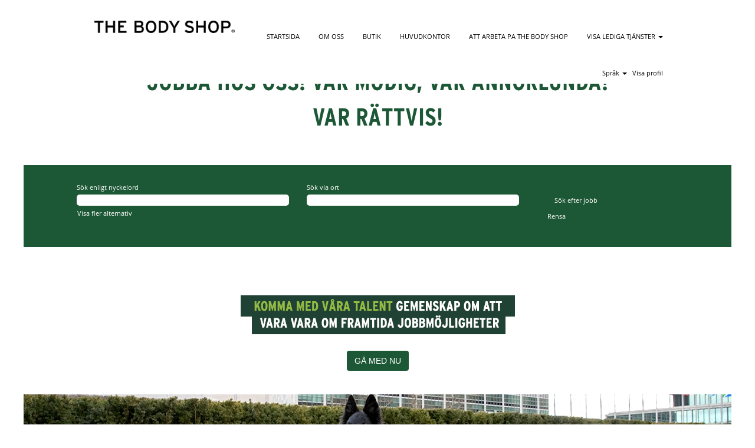

--- FILE ---
content_type: text/html;charset=UTF-8
request_url: https://careers.thebodyshop.com/?utm_source=careersite?locale%3Des_ES&locale=sv_SE
body_size: 55014
content:
<!DOCTYPE html>
<html class="html5" xml:lang="sv-SE" lang="sv-SE" xmlns="http://www.w3.org/1999/xhtml">

        <head>
            <meta http-equiv="X-UA-Compatible" content="IE=edge,chrome=1" />
            <meta http-equiv="Content-Type" content="text/html;charset=UTF-8" />
            <meta http-equiv="Content-Type" content="text/html; charset=utf-8" />
                <meta name="viewport" content="width=device-width, initial-scale=1.0" />
                        <link type="text/css" class="keepscript" rel="stylesheet" href="https://careers.thebodyshop.com/platform/bootstrap/3.4.8_NES/css/bootstrap.min.css" />
                            <link type="text/css" rel="stylesheet" href="/platform/css/j2w/min/bootstrapV3.global.responsive.min.css?h=906dcb68" />
                            <link type="text/css" rel="stylesheet" href="/platform/csb/css/navbar-fixed-top.css" />
                <script type="text/javascript" src="https://performancemanager5.successfactors.eu/verp/vmod_v1/ui/extlib/jquery_3.5.1/jquery.js"></script>
                <script type="text/javascript" src="https://performancemanager5.successfactors.eu/verp/vmod_v1/ui/extlib/jquery_3.5.1/jquery-migrate.js"></script>
            <script type="text/javascript" src="/platform/js/jquery/jquery-migrate-1.4.1.js"></script>
            <title>The Body Shop</title>

    <meta name="description" content="Apply Online for Jobs at The Body Shop" />
    <meta name="title" content="The Body Shop" />
    <meta name="keywords" content="Apply Online for Jobs at The Body Shop" />

    <meta prefix="og: http://ogp.me/ns#" property="og:title" content="The Body Shop" />
    <meta prefix="og: http://ogp.me/ns#" property="og:description" content="Apply Online for Jobs at The Body Shop" />
    <meta name="twitter:card" content="summary" />
    <meta name="twitter:title" content="The Body Shop" />
    <meta name="twitter:description" content="Apply Online for Jobs at The Body Shop" />
                <link type="text/css" rel="stylesheet" href="//rmkcdn.successfactors.com/23f07a67/4c5504c2-7dad-49e8-8c15-c.css" />
                            <link type="text/css" rel="stylesheet" href="/platform/csb/css/header1.css?h=906dcb68" />
                            <link type="text/css" rel="stylesheet" href="/platform/css/j2w/min/sitebuilderframework.min.css?h=906dcb68" />
                            <link type="text/css" rel="stylesheet" href="/platform/css/j2w/min/BS3ColumnizedSearch.min.css?h=906dcb68" />
                            <link type="text/css" rel="stylesheet" href="/platform/fontawesome4.7/css/font-awesome-4.7.0.min.css?h=906dcb68" /><script type="text/javascript"></script>

        <link rel="shortcut icon" href="//rmkcdn.successfactors.com/23f07a67/ded6f2b4-7d3a-40c9-8fa9-0.png" type="image/x-icon" />
            <style id="antiClickjack" type="text/css">body{display:none !important;}</style>
            <script type="text/javascript" id="antiClickJackScript">
                if (self === top) {
                    var antiClickjack = document.getElementById("antiClickjack");
                    antiClickjack.parentNode.removeChild(antiClickjack);
                } else {
                    top.location = self.location;
                }
            </script>
        </head>

        <body class="coreCSB home-page body   body" id="body">

        <div id="outershell" class="outershell">

    <div class="cookiePolicy cookiemanager" style="display:none" role="region" aria-labelledby="cookieManagerModalLabel">
        <div class="centered">
                <p>Vi använder cookies för att ge dig den bästa möjliga upplevelsen på webbplatsen. Dina cookieinställningar lagras lokalt i din webbläsare. Detta inkluderar cookies som är tekniskt nödvändiga för webbplatsen. Du kan fritt bestämma om du accepterar cookies och ändra detta när som helst. Du kan även välja bort cookies för att förbättra webbplatsens prestanda och cookies som används för att visa innehåll anpassat efter dina intressen. Din upplevelse av webbplatsen och de tjänster vi erbjuder kan påverkas om du inte accepterar alla cookies.</p>
            <button id="cookie-bannershow" tabindex="1" data-toggle="modal" data-target="#cookieManagerModal" class="link cookieSmallBannerButton secondarybutton shadowfocus">
                Redigera inställningar för cookie</button>
            <div id="reject-accept-cookiewrapper">
            <button id="cookie-accept" tabindex="1" class="cookieSmallBannerButton cookiemanageracceptall shadowfocus">
                Acceptera alla cookies</button>
            </div>
        </div>
    </div>

    <div id="header" class="header headermain slightlylimitwidth navbar navbar-default navbar-fixed-top" role="banner">
            <h1 style="font-size: 0px; margin: 0px;">The Body Shop</h1>
            <div id="headerbordertop" class="headerbordertop slightlylimitwidth"></div>
        <script type="text/javascript">
            //<![CDATA[
            $(function()
            {
                /* Using 'skipLinkSafari' to include CSS styles specific to Safari. */
                if (navigator.userAgent.indexOf('Safari') != -1 && navigator.userAgent.indexOf('Chrome') == -1) {
                    $("#skipLink").attr('class', 'skipLinkSafari');
                }
            });
            //]]>
             $(document).ready(function() {
                $("#skipLink").click(function (e) {
                    e.preventDefault();
                    $("#content").focus().css('outline','none');
                    var offset = $(':target').offset();
                    var fixedHeaderHeight = $("#header").innerHeight();
                    var scrollto = offset.top - fixedHeaderHeight;
                    $('html, body').animate({scrollTop:scrollto}, 0);
                });
              });

        </script>
        <div id="skip">
            <a href="#content" id="skipLink" class="skipLink" title="Hoppa till huvudinnehåll"><span>Hoppa till huvudinnehåll</span></a>
        </div>

        <div class="limitwidth">
            <div class="menu desktop upper">
                <div class="inner" role="navigation" aria-label="Sidhuvud Meny">
                        <img class="logo" src="//rmkcdn.successfactors.com/23f07a67/fafb9bd2-ffb4-44d8-978e-f.png" alt="The Body Shop" />
                    <ul class="nav nav-pills" role="list">
        <li><a href="/" title="STARTSIDA">STARTSIDA</a></li>
        <li><a href="/content/Om-Oss-The-Body-Shop/?locale=sv_SE" title="OM OSS">OM OSS</a></li>
        <li><a href="/content/Butik-The-Body-Shop/?locale=sv_SE" title="BUTIK">BUTIK</a></li>
        <li><a href="/content/Huvudkontor-The-Body-Shop/?locale=sv_SE" title="HUVUDKONTOR">HUVUDKONTOR</a></li>
        <li><a href="/content/Att-Arbeta-Pa-The-Body-Shop-The-Body-Shop/?locale=sv_SE" title="ATT ARBETA PA THE BODY SHOP">ATT ARBETA PA THE BODY SHOP</a></li>
        <li class="dropdown">
            <a id="header1top5MenuButton" class="dropdown-toggle" data-toggle="dropdown" href="#" role="button" aria-expanded="false" title="VISA LEDIGA TJÄNSTER" aria-controls="header1top5">
                VISA LEDIGA TJÄNSTER <b class="caret"></b>
            </a>
            <ul class="dropdown-menu company-dropdown headerdropdown" id="header1top5" role="menu" aria-labelledby="header1top5MenuButton">
                        <li role="none"><a role="menuitem" href="/go/Jobb-P%C3%A5-Huvudkontor-The-Body-Shop-Careers/3947701/" title="Jobb På Huvudkontor">Jobb På Huvudkontor</a></li>
                        <li role="none"><a role="menuitem" href="/go/Butiksjobb-The-Body-Shop-Careers/3947401/" title="Butiksjobb">Butiksjobb</a></li>
            </ul>
        </li>
                    </ul>
                </div>
            </div>
        </div>

        <div class="menu mobile upper">
                <img class="logo" src="//rmkcdn.successfactors.com/23f07a67/fafb9bd2-ffb4-44d8-978e-f.png" alt="The Body Shop" />
            <div class="nav">
                    <div class="dropdown mobile-search">
                        <button id="searchToggleBtn" type="button" title="Sök" aria-label="Sök" class="dropdown-toggle" data-toggle="collapse" data-target="#searchSlideNav"><span class="mobilelink fa fa-search"></span></button>
                        <div id="searchSlideNav" class="dropdown-menu search-collapse">

        <div class="well well-small searchwell">
            <form class="form-inline jobAlertsSearchForm" name="keywordsearch" method="get" action="/search/" xml:lang="sv-SE" lang="sv-SE" style="margin: 0;" role="search">
                <input name="createNewAlert" type="hidden" value="false" />
                <div class="container-fluid">
                    <div class="row columnizedSearchForm">
                        <div class="column col-md-9">
                            <div class="fieldContainer row">
                                    <div class="col-md-6 rd-keywordsearch">
                                            <span class="lbl" aria-hidden="true">Sök enligt nyckelord</span>

                                        <i class="keywordsearch-icon"></i>
                                        <input type="text" class="keywordsearch-q columnized-search" name="q" maxlength="50" aria-label="Sök enligt nyckelord" />

                                    </div>
                                    <div class="col-md-6 rd-locationsearch">
                                            <span class="lbl" aria-hidden="true">Sök via ort</span>

                                        <i class="locationsearch-icon"></i>
                                        <input type="text" class="keywordsearch-locationsearch columnized-search" name="locationsearch" maxlength="50" aria-label="Sök via ort" />
                                    </div>
                            </div>
                        </div>
                        <div class="rd-searchbutton col-md-2">
                            <div class="row emptylabelsearchspace labelrow">
                                 
                            </div>
                            <div class="row">
                                <div class="col-md-12 col-sm-12 col-xs-12 search-submit">
                                            <input type="submit" class="btn keywordsearch-button" value="Sök efter jobb" />
                                </div>
                                    <div class="search-clear-wrapper">
                                        <a role="button" href="" class="search-clear-button btn-link">Rensa</a>
                                    </div>
                            </div>
                        </div>
                    </div>

                </div>
            </form>
        </div>
                        </div>
                    </div>
                <div class="dropdown mobile-nav">
                    <a id="hamburgerToggleBtn" href="#" title="Meny" aria-label="Meny" class="dropdown-toggle" aria-controls="nav-collapse-design1" aria-expanded="false" role="button" data-toggle="collapse" data-target="#nav-collapse-design1"><span class="mobilelink fa fa-bars"></span></a>
                    <ul id="nav-collapse-design1" class="dropdown-menu nav-collapse">
        <li><a href="/" title="STARTSIDA">STARTSIDA</a></li>
        <li><a href="/content/Om-Oss-The-Body-Shop/?locale=sv_SE" title="OM OSS">OM OSS</a></li>
        <li><a href="/content/Butik-The-Body-Shop/?locale=sv_SE" title="BUTIK">BUTIK</a></li>
        <li><a href="/content/Huvudkontor-The-Body-Shop/?locale=sv_SE" title="HUVUDKONTOR">HUVUDKONTOR</a></li>
        <li><a href="/content/Att-Arbeta-Pa-The-Body-Shop-The-Body-Shop/?locale=sv_SE" title="ATT ARBETA PA THE BODY SHOP">ATT ARBETA PA THE BODY SHOP</a></li>
        <li class="dropdown">
            <a id="header1bot5MenuButton" class="dropdown-toggle" data-toggle="dropdown" href="#" role="button" aria-expanded="false" title="VISA LEDIGA TJÄNSTER" aria-controls="header1bot5">
                VISA LEDIGA TJÄNSTER <b class="caret"></b>
            </a>
            <ul class="dropdown-menu company-dropdown headerdropdown" id="header1bot5" role="menu" aria-labelledby="header1bot5MenuButton">
                        <li role="none"><a role="menuitem" href="/go/Jobb-P%C3%A5-Huvudkontor-The-Body-Shop-Careers/3947701/" title="Jobb På Huvudkontor">Jobb På Huvudkontor</a></li>
                        <li role="none"><a role="menuitem" href="/go/Butiksjobb-The-Body-Shop-Careers/3947401/" title="Butiksjobb">Butiksjobb</a></li>
            </ul>
        </li>
                    </ul>
                </div>
            </div>
        </div>
        <div class="lower headersubmenu">
            <div class="inner limitwidth">
                <div class="links">
                        <div id="langListContainer" class="language node dropdown header-one headerlocaleselector">
        <a id="langDropDownToggleBtn" class="dropdown-toggle languageselector" role="button" aria-expanded="false" data-toggle="dropdown" href="#" aria-controls="langListDropDown">Språk <span class="caret"></span></a>
        <ul id="langListDropDown" role="menu" aria-labelledby="langDropDownToggleBtn" class="dropdown-menu company-dropdown headerdropdown">
                <li role="none">
                    <a role="menuItem" href="https://careers.thebodyshop.com/?utm_source=careersite?locale%3Des_ES&amp;locale=da_DK" lang="da-DK">Dansk (Danmark)</a>
                </li>
                <li role="none">
                    <a role="menuItem" href="https://careers.thebodyshop.com/?utm_source=careersite?locale%3Des_ES&amp;locale=de_DE" lang="de-DE">Deutsch (Deutschland)</a>
                </li>
                <li role="none">
                    <a role="menuItem" href="https://careers.thebodyshop.com/?utm_source=careersite?locale%3Des_ES&amp;locale=en_GB" lang="en-GB">English (United Kingdom)</a>
                </li>
                <li role="none">
                    <a role="menuItem" href="https://careers.thebodyshop.com/?utm_source=careersite?locale%3Des_ES&amp;locale=en_US" lang="en-US">English (United States)</a>
                </li>
                <li role="none">
                    <a role="menuItem" href="https://careers.thebodyshop.com/?utm_source=careersite?locale%3Des_ES&amp;locale=es_ES" lang="es-ES">Español (España)</a>
                </li>
                <li role="none">
                    <a role="menuItem" href="https://careers.thebodyshop.com/?utm_source=careersite?locale%3Des_ES&amp;locale=fr_FR" lang="fr-FR">Français (France)</a>
                </li>
                <li role="none">
                    <a role="menuItem" href="https://careers.thebodyshop.com/?utm_source=careersite?locale%3Des_ES&amp;locale=nl_NL" lang="nl-NL">Nederlands (Nederland)</a>
                </li>
                <li role="none">
                    <a role="menuItem" href="https://careers.thebodyshop.com/?utm_source=careersite?locale%3Des_ES&amp;locale=pt_BR" lang="pt-BR">Português (Brasil)</a>
                </li>
                <li role="none">
                    <a role="menuItem" href="https://careers.thebodyshop.com/?utm_source=careersite?locale%3Des_ES&amp;locale=sv_SE" lang="sv-SE">Svenska (Konungariket Sverige)</a>
                </li>
                <li role="none">
                    <a role="menuItem" href="https://careers.thebodyshop.com/?utm_source=careersite?locale%3Des_ES&amp;locale=zh_HK" lang="zh-HK">繁體中文 (香港)</a>
                </li>
        </ul>
                        </div>
                        <div class="profile node">
			<div class="profileWidget">
					<a href="#" onclick="j2w.TC.handleViewProfileAction(event)" xml:lang="sv-SE" lang="sv-SE" style=" ">Visa profil</a>
			</div>
                        </div>





                </div>
            </div>
        </div>
    </div>
    <style type="text/css">
        #content {
            padding-top: 0px;
        }
    </style>

    <script type="text/javascript" classhtmlattribute="keepscript" src="/platform/js/j2w/j2w.bootstrap.collapse.js"></script>
    <script type="text/javascript" classhtmlattribute="keepscript" src="/platform/js/j2w/j2w.bootstrap.dropdown.js"></script>
        
        <script type="text/javascript">
            //<![CDATA[
                $(document).on('resizeFixedHeader', function () {
                    $('#fixedHeaderInlineStyle').remove();
                    $("<style type='text/css' id='fixedHeaderInlineStyle'>@media only screen and (min-width: 767px) { body { padding-top: " + $('#header').outerHeight(true) + "px;} }</style>").appendTo("head");
                }).trigger('resizeFixedHeader');
                $(window).on( "ready", function() {
                    $(document).trigger('resizeFixedHeader');
                });
                $(window).on( "load", function() {
                    $(document).trigger('resizeFixedHeader');
                });
            //]]>
        </script>
            <div id="innershell" class="innershell">
                <div id="content" tabindex="-1" class="content" role="main">
                    <div class="inner">
    <style type="text/css">
        .buttontext1bca67d9f6dba899 a{
            border: 1px solid transparent;
        }
        .buttontext1bca67d9f6dba899 a:focus{
            border: 1px dashed #1d5836 !important;
            outline: none !important;
        }
    </style>
    <div dir="auto" style=" " class="buttontext buttontext1bca67d9f6dba899 rtltextaligneligible center unmodified backgroundimage backgroundcolor692bab4a3216392f linkcolor linkhovercolor       displayDTM  ">
        <div class="inner " style="font-family:custom28ad53e48b054d4592dd5; font-size:42px;"><span class="fontcolor5c4ff0a29b9e70a4"><p style="text-align: center;">&nbsp;</p>

<p style="text-align: center;">JOBBA HOS OSS!&nbsp;VAR MODIG,&nbsp;VAR ANNORLUNDA!<br />
VAR R&Auml;TTVIS!</p>
</span>
        </div>
    </div>
    <style type="text/css">
        .videocomponent44dbf3efd1261045 a{
            border: 1px solid transparent;
        }
        .videocomponent44dbf3efd1261045 a:focus{
            border: 1px dashed #1d5836 !important;
            outline: none !important;
        }
    </style>
    <div dir="auto" style="display:none  " class="youtube44dbf3efd1261045dqxwTU9STso rtltextaligneligible row videocomponent videocomponent44dbf3efd1261045 backgroundcolor692bab4a3216392f linkcolor linkhovercolor displayDTM ">

            <div class="col-xs-12">

    <div class="embed-responsive embed-responsive-16by9">
            <script type="text/javascript">
                window.youtubevideos = window.youtubevideos || [];
                window.youtubevideos.push({'src':'//www.youtube-nocookie.com/embed/dqxwTU9STso?rel=0&autoplay=0',
                    'alttext':'','component':'youtube44dbf3efd1261045dqxwTU9STso'})
            </script>
    </div>
            </div>
    </div>
    <div class="search displayDTM">
        <div id="search-wrapper">

        <div class="well well-small searchwell">
            <form class="form-inline jobAlertsSearchForm" name="keywordsearch" method="get" action="/search/" xml:lang="sv-SE" lang="sv-SE" style="margin: 0;" role="search">
                <input name="createNewAlert" type="hidden" value="false" />
                <div class="container-fluid">
                    <div class="row columnizedSearchForm">
                        <div class="column col-md-9">
                            <div class="fieldContainer row">
                                    <div class="col-md-6 rd-keywordsearch">
                                            <span class="lbl" aria-hidden="true">Sök enligt nyckelord</span>

                                        <i class="keywordsearch-icon"></i>
                                        <input type="text" class="keywordsearch-q columnized-search" name="q" maxlength="50" aria-label="Sök enligt nyckelord" />

                                    </div>
                                    <div class="col-md-6 rd-locationsearch">
                                            <span class="lbl" aria-hidden="true">Sök via ort</span>

                                        <i class="locationsearch-icon"></i>
                                        <input type="text" class="keywordsearch-locationsearch columnized-search" name="locationsearch" maxlength="50" aria-label="Sök via ort" />
                                    </div>
                            </div>
                                <div class="row optionsLink optionsLink-padding">
            <span>
                
                <a href="javascript:void(0)" rel="advance" role="button" id="options-search" class="search-option-link btn-link" aria-controls="moreOptionsDiv" data-toggle="collapse" aria-expanded="false" data-moreOptions="Visa fler alternativ" data-lessOptions="Visa färre alternativ" data-target=".optionsDiv">Visa fler alternativ</a>
            </span>
                                </div>
            <div>
                <div id="moreOptionsDiv" style="" class="optionsDiv collapse">

                    <div id="optionsFacetLoading" class="optionsFacetLoading" aria-live="assertive">
                            <span>Läser in...</span>
                    </div>
                    <div id="optionsFacetValues" class="optionsFacetValues" style="display:none" tabindex="-1">
                        <hr aria-hidden="true" />
                        <div id="newFacets" style="padding-bottom: 5px" class="row">
                                <div class="optionsFacet col-md-4">
                                    <div class="row">
                                        <label id="optionsFacetsDD_customfield1_label" class="optionsFacet optionsFacet-label" for="optionsFacetsDD_customfield1">
                                            Full Time / Part Time
                                        </label>
                                    </div>
                                    <select id="optionsFacetsDD_customfield1" name="optionsFacetsDD_customfield1" class="optionsFacet-select optionsFacetsDD_customfield1 form-control-100">
                                        <option value="">Alla</option>
                                    </select>
                                </div>
                                <div class="optionsFacet col-md-4">
                                    <div class="row">
                                        <label id="optionsFacetsDD_customfield2_label" class="optionsFacet optionsFacet-label" for="optionsFacetsDD_customfield2">
                                            Contract Type
                                        </label>
                                    </div>
                                    <select id="optionsFacetsDD_customfield2" name="optionsFacetsDD_customfield2" class="optionsFacet-select optionsFacetsDD_customfield2 form-control-100">
                                        <option value="">Alla</option>
                                    </select>
                                </div>
                                <div class="optionsFacet col-md-4">
                                    <div class="row">
                                        <label id="optionsFacetsDD_customfield3_label" class="optionsFacet optionsFacet-label" for="optionsFacetsDD_customfield3">
                                            Job Function
                                        </label>
                                    </div>
                                    <select id="optionsFacetsDD_customfield3" name="optionsFacetsDD_customfield3" class="optionsFacet-select optionsFacetsDD_customfield3 form-control-100">
                                        <option value="">Alla</option>
                                    </select>
                                </div>
                                <div class="optionsFacet col-md-4">
                                    <div class="row">
                                        <label id="optionsFacetsDD_state_label" class="optionsFacet optionsFacet-label" for="optionsFacetsDD_state">
                                            Provins
                                        </label>
                                    </div>
                                    <select id="optionsFacetsDD_state" name="optionsFacetsDD_state" class="optionsFacet-select optionsFacetsDD_state form-control-100">
                                        <option value="">Alla</option>
                                    </select>
                                </div>
                                <div class="optionsFacet col-md-4">
                                    <div class="row">
                                        <label id="optionsFacetsDD_country_label" class="optionsFacet optionsFacet-label" for="optionsFacetsDD_country">
                                            Land/region
                                        </label>
                                    </div>
                                    <select id="optionsFacetsDD_country" name="optionsFacetsDD_country" class="optionsFacet-select optionsFacetsDD_country form-control-100">
                                        <option value="">Alla</option>
                                    </select>
                                </div>
                        </div>
                    </div>
                </div>
            </div>
                        </div>
                        <div class="rd-searchbutton col-md-2">
                            <div class="row emptylabelsearchspace labelrow">
                                 
                            </div>
                            <div class="row">
                                <div class="col-md-12 col-sm-12 col-xs-12 search-submit">
                                            <input type="submit" class="btn keywordsearch-button" value="Sök efter jobb" />
                                </div>
                                    <div class="search-clear-wrapper">
                                        <a role="button" href="" class="search-clear-button btn-link">Rensa</a>
                                    </div>
                            </div>
                        </div>
                    </div>

                </div>
            </form>
        </div>
        </div>
    </div>
    <style type="text/css">
        .buttontext5a69565d9ae58ca1 a{
            border: 1px solid transparent;
        }
        .buttontext5a69565d9ae58ca1 a:focus{
            border: 1px dashed #1d5836 !important;
            outline: none !important;
        }
    </style>
    <div dir="auto" style=" " class="buttontext buttontext5a69565d9ae58ca1 rtltextaligneligible center unmodified backgroundimagedab21952-6773-4ff1-9563-a backgroundcolor692bab4a3216392f linkcolor linkhovercolor       displayDT  ">
        <div class="inner " style="font-family:Arial, Helvetica, sans-serif; font-size:16px;"><span class="fontcolorb6a533a1"><p>&nbsp;</p>

<p>&nbsp;</p>

<p>&nbsp;</p>
</span>
                <div class="row">
                    <div class="col-xs-12 fontalign-center">
                            <a class="btn" style="font-family:Arial, Helvetica, sans-serif; font-size:14px;" href="/talentcommunity/subscribe/?locale=en_GB" title="GÅ MED NU">GÅ MED NU</a>
                    </div>
                </div>
        </div>
    </div>
    <div class="row displayM " role="img" style=" ">
        <div class="col-xs-12 center unmodified backgroundimageb0dfe546-7749-4c4b-834e-a large-image-component" style="height: 200px;"></div>
    </div>
    <style type="text/css">
        .buttontexta6abc3b0d071ebf8 a{
            border: 1px solid transparent;
        }
        .buttontexta6abc3b0d071ebf8 a:focus{
            border: 1px dashed #1d5836 !important;
            outline: none !important;
        }
    </style>
    <div dir="auto" style=" " class="buttontext buttontexta6abc3b0d071ebf8 rtltextaligneligible center unmodified backgroundimage backgroundcolor692bab4a3216392f linkcolor linkhovercolor       displayM  ">
        <div class="inner " style="font-family:custom7a690057c8bb449797034; font-size:12px;"><span class="fontcolorb6a533a1"></span>
                <div class="row">
                    <div class="col-xs-12 fontalign-center">
                            <a class="btn" style="font-family:custom7a690057c8bb449797034; font-size:14px;" href="/talentcommunity/subscribe/?locale=sv_SE" title="GÅ MED NU">GÅ MED NU</a>
                    </div>
                </div>
        </div>
    </div>
    <div class="row displayD " role="img" style=" ">
        <div class="col-xs-12 center unmodified backgroundimage1273d347-1edc-47d6-84f7-d large-image-component" style="height: 400px;"></div>
    </div>
    <div class="row displayT " role="img" style=" ">
        <div class="col-xs-12 center unmodified backgroundimage283ea61e-585e-4869-a6e8-5 large-image-component" style="height: 590px;"></div>
    </div>
    <div class="row displayM " role="img" style=" ">
        <div class="col-xs-12 center unmodified backgroundimageaaab69bc-46fa-43de-bc62-6 large-image-component" style="height: 590px;"></div>
    </div>
    <style type="text/css">
        .buttontext07cc435d464d1201 a{
            border: 1px solid transparent;
        }
        .buttontext07cc435d464d1201 a:focus{
            border: 1px dashed #1d5836 !important;
            outline: none !important;
        }
    </style>
    <div dir="auto" style=" " class="buttontext buttontext07cc435d464d1201 rtltextaligneligible center unmodified backgroundimage backgroundcolor692bab4a3216392f linkcolor linkhovercolor       displayDTM  ">
        <div class="inner " style="font-family:custom7a690057c8bb449797034; font-size:14px;">
                    <h2 style="font-family:custom28ad53e48b054d4592dd5; font-size:40px;" class="h3 fontcolorb6a533a1 fontalign-center">VAD VI HAR ATT SÄGA VÅRA BUDSKAP</h2><span class="fontcolorb6a533a1"><p style="text-align: center;"><strong>M&auml;nniskor f&aring;r v&auml;rlden att g&aring; runt.&nbsp;</strong>The Body Shop har alltid drivits av passion, s&aring; det &auml;r ingen &ouml;verraskning att det &auml;r just passion som v&aring;r arbetskultur ger uttryck f&ouml;r. V&aring;r personal trivs och f&aring;r m&ouml;jligheter att n&aring; sin full a potential.</p>
</span>
        </div>
    </div>
    <style type="text/css">
        div.threeimagecaptionae2cc28566454314 a.threeimagecaption-link {
            font-family:custom7a690057c8bb449797034; font-size:21px;
        }
        .threeimagecaptionae2cc28566454314 .imagelink, .threeimagecaptionae2cc28566454314 a, .threeimagecaptionae2cc28566454314 .text {
            border: 1px solid transparent;
        }
        .threeimagecaptionae2cc28566454314 .imagelink:focus-within, .threeimagecaptionae2cc28566454314 a:focus{
            border: 1px dashed #1d5836 !important;
            outline: none !important;
        }
    </style>

    <div dir="auto" class="threeimagecaption threeimagecaptionae2cc28566454314 rtltextaligneligible center unmodified backgroundimage displayDTM backgroundcolor692bab4a3216392f " style="font-family:custom7a690057c8bb449797034; font-size:14px;  ">
        
            <div class="column column1">
                <div class="top">
                    <div class="imagelink">
                        <div aria-hidden="false" class="bgimage backgroundimagec725cb9c-86fd-4460-84d5-0" role="img">
                        </div>
                    </div>
                </div>
                    <div class="bottom linkcolor5c4ff0a29b9e70a4 linkhovercolor fontcolorb6a533a1"><p style="text-align: center;"><strong>&ldquo;Jag tycker verkligen om arbeta<br />
med mitt team. Ingen dag &auml;r den<br />
andra lik och jag vet att tillsammans<br />
g&ouml;r vi skillnad.&rdquo;</strong></p>

<p style="text-align: center;">SAM STAUNTON<br />
BUTIKSCHEF</p>

                    </div>
            </div>
        
            <div class="column column2">
                <div class="top">
                    <div class="imagelink">
                        <div aria-hidden="false" class="bgimage backgroundimagedef8aa6f-e4b3-484f-915f-a" role="img">
                        </div>
                    </div>
                </div>
                    <div class="bottom linkcolor5c4ff0a29b9e70a4 linkhovercolor fontcolorb6a533a1"><p style="text-align: center;"><strong>&ldquo;F&ouml;retaget h&aring;ller fortfarande fast<br />
vid dessa grundl&auml;ggande principer<br />
och det &auml;r anledningen till att jag<br />
b&ouml;rjade jobba h&auml;r och fortfarande<br />
&auml;r kvar.&rdquo;</strong></p>

<p style="text-align: center;">CHRISTOPHER DAVIS<br />
INTERNATIONELCHEF F&Ouml;R KAMPANJER OCH F&Ouml;RETAG SAMH&Auml;LLSANSVAR</p>

                    </div>
            </div>
        
            <div class="column column3">
                <div class="top">
                    <div class="imagelink">
                        <div aria-hidden="false" class="bgimage backgroundimagee8b57cb9-900c-4311-bef6-7" role="img">
                        </div>
                    </div>
                </div>
                    <div class="bottom linkcolor5c4ff0a29b9e70a4 linkhovercolor fontcolorb6a533a1"><p style="text-align: center;"><strong>&ldquo;Jag &auml;lskar att arbeta f&ouml;r The Body<br />
Shop eftersom det &auml;r ett f&ouml;retag som<br />
l&aring;ter m&auml;nniskor utvecklas i sina jobb<br />
och som brinner f&ouml;r sina v&auml;rderingar.&rdquo;</strong></p>

<p style="text-align: center;">CHARLOTTE MORRIS<br />
KUNDR&Aring;DGIVARE</p>

                    </div>
            </div>
    </div>
    <div class="row displayD " role="img" style=" ">
        <div class="col-xs-12 center unmodified backgroundimagefc23153d-2fca-42d5-9704-f large-image-component" style="height: 300px;"></div>
    </div>
    <div class="row displayT " role="img" style=" ">
        <div class="col-xs-12 center unmodified backgroundimage763692c0-ec06-4471-a191-4 large-image-component" style="height: 400px;"></div>
    </div>
    <div class="row displayM " role="img" style=" ">
        <div class="col-xs-12 center unmodified backgroundimage8c7c14e3-0ec4-4791-9a3a-0 large-image-component" style="height: 590px;"></div>
    </div>
                    </div>
                </div>
            </div>

    <div id="footer" class="slightlylimitwidth" role="contentinfo">
        <div id="footerRowTop" class="footer footerRow">
            <div class="container limitwidth">

    <div id="footerInnerLinksSocial" class="row">
        <ul class="inner links" role="list">
        </ul>
            <div class="rightfloat">
                    <ul class="disclaimer social-links" role="list">
                                <li class="social-icons">
                                        <a href="https://www.facebook.com/thebodyshopcareers" class="social-icon btn-facebook" target="_blank" aria-label="Besök vår Facebook-sida" aria-description="Öppnas i en ny flik." title="facebook">
                                            <svg width="48px" height="48px" viewBox="0 0 24 24">
                                                <path fill="#000000" id="facebook1" d="M12 2.03998C6.5 2.03998 2 6.52998 2 12.06C2 17.06 5.66 21.21 10.44 21.96V14.96H7.9V12.06H10.44V9.84998C10.44 7.33998 11.93 5.95998 14.22 5.95998C15.31 5.95998 16.45 6.14998 16.45 6.14998V8.61998H15.19C13.95 8.61998 13.56 9.38998 13.56 10.18V12.06H16.34L15.89 14.96H13.56V21.96C15.9164 21.5878 18.0622 20.3855 19.6099 18.57C21.1576 16.7546 22.0054 14.4456 22 12.06C22 6.52998 17.5 2.03998 12 2.03998Z"></path>
                                            </svg>
                                    </a>
                                </li>
                                <li class="social-icons">
                                        <a href="https://twitter.com/thebodyshopjobs/" class="social-icon btn-twitter" target="_blank" aria-label="Följ oss på X" aria-description="Öppnas i en ny flik." title="X">
                                            <svg width="35px" height="35px" viewBox="0 0 1200 1227">
                                                <path fill="#000000" id="SVGPath" d="M714.163 519.284L1160.89 0H1055.03L667.137 450.887L357.328 0H0L468.492 681.821L0 1226.37H105.866L515.491 750.218L842.672 1226.37H1200L714.137 519.284H714.163ZM569.165 687.828L521.697 619.934L144.011 79.6944H306.615L611.412 515.685L658.88 583.579L1055.08 1150.3H892.476L569.165 687.854V687.828Z"></path>
                                            </svg>
                                    </a>
                                </li>
                                <li class="social-icons">
                                        <a href="https://www.linkedin.com/company/the-body-shop/jobs" class="social-icon btn-linkedin" target="_blank" aria-label="Följ oss på LinkedIn" aria-description="Öppnas i en ny flik." title="linkedin">
                                            <svg width="48px" height="48px" viewBox="0 0 48 48">
                                                <path fill="#000000" id="linkedin1" d="M41,4.1H7A2.9,2.9,0,0,0,4,7V41.1A2.9,2.9,0,0,0,7,44H41a2.9,2.9,0,0,0,2.9-2.9V7A2.9,2.9,0,0,0,41,4.1Zm-25.1,34h-6v-19h6Zm-3-21.6A3.5,3.5,0,0,1,9.5,13a3.4,3.4,0,0,1,6.8,0A3.5,3.5,0,0,1,12.9,16.5ZM38,38.1H32.1V28.8c0-2.2,0-5-3.1-5s-3.5,2.4-3.5,4.9v9.4H19.6v-19h5.6v2.6h.1a6.2,6.2,0,0,1,5.6-3.1c6,0,7.1,3.9,7.1,9.1Z"></path>
                                            </svg>
                                    </a>
                                </li>
                                <li class="social-icons">
                                        <a href="https://www.youtube.com/channel/UCV1rNugVkEe-RhR1-KLGk7w" class="social-icon btn-youtube" target="_blank" aria-label="Besök vår YouTube-kanal" aria-description="Öppnas i en ny flik." title="youtube">
                                            <svg width="48px" height="48px" viewBox="0 0 24 24">
                                                <path fill="#000000" id="youtube1" d="M19.67 8.14002C19.5811 7.7973 19.4028 7.48433 19.1533 7.23309C18.9038 6.98185 18.5921 6.80134 18.25 6.71001C16.176 6.4654 14.0883 6.35517 12 6.38001C9.91174 6.35517 7.82405 6.4654 5.75001 6.71001C5.40793 6.80134 5.09622 6.98185 4.84674 7.23309C4.59725 7.48433 4.41894 7.7973 4.33001 8.14002C4.10282 9.41396 3.99236 10.706 4.00001 12C3.99198 13.3007 4.10244 14.5994 4.33001 15.88C4.42355 16.2172 4.60391 16.5239 4.85309 16.7696C5.10226 17.0153 5.41153 17.1913 5.75001 17.28C7.82405 17.5246 9.91174 17.6349 12 17.61C14.0883 17.6349 16.176 17.5246 18.25 17.28C18.5885 17.1913 18.8978 17.0153 19.1469 16.7696C19.3961 16.5239 19.5765 16.2172 19.67 15.88C19.8976 14.5994 20.008 13.3007 20 12C20.0077 10.706 19.8972 9.41396 19.67 8.14002ZM10.36 14.39V9.63001L14.55 12L10.36 14.38V14.39Z"></path>
                                            </svg>
                                    </a>
                                </li>
                                <li class="social-icons">
                                        <a href="https://www.instagram.com/thebodyshop/" class="social-icon btn-instagram" target="_blank" aria-label="Följ oss på Instagram" aria-description="Öppnas i en ny flik." title="instagram">
                                            <svg fill="#000000" width="48px" height="48px" viewBox="0 0 32 32"><path id="instagram1" d="M20.445 5h-8.891A6.559 6.559 0 0 0 5 11.554v8.891A6.559 6.559 0 0 0 11.554 27h8.891a6.56 6.56 0 0 0 6.554-6.555v-8.891A6.557 6.557 0 0 0 20.445 5zm4.342 15.445a4.343 4.343 0 0 1-4.342 4.342h-8.891a4.341 4.341 0 0 1-4.341-4.342v-8.891a4.34 4.34 0 0 1 4.341-4.341h8.891a4.342 4.342 0 0 1 4.341 4.341l.001 8.891z"></path><path d="M16 10.312c-3.138 0-5.688 2.551-5.688 5.688s2.551 5.688 5.688 5.688 5.688-2.551 5.688-5.688-2.55-5.688-5.688-5.688zm0 9.163a3.475 3.475 0 1 1-.001-6.95 3.475 3.475 0 0 1 .001 6.95zM21.7 8.991a1.363 1.363 0 1 1-1.364 1.364c0-.752.51-1.364 1.364-1.364z"></path></svg>
                                    </a>
                                </li>
                    </ul>
            </div>
        </div>
            </div>
        </div>
            <div id="footerColumnsShell" class="footerRow footerColumnsShell">
                <div class="container limitwidth">

    

    <footer id="footerColumns" class="row footerColumns">
            <nav class="footerMenu col-xs-6 col-sm-4 col-md-3 col-lg-2">
                <h2 class="footerMenuTitle"></h2>

                <ul>
                                <li><a href="https://www.thebodyshop.com/sv-se/villkor-och-bestammelser/personuppgiftspolicy?clear=true" title="ITEGRITETSPOLICY" target="_blank">ITEGRITETSPOLICY</a></li>
                                <li><a href="https://www.thebodyshop.com/sv-se/" title="FÖRETAGSSIDA" target="_blank">FÖRETAGSSIDA</a></li>
                                <li><a href="https://www.thebodyshop.com/sv-se/villkor-och-bestammelser/anvandarvillkor" title="REGLER &amp; VILLKOR" target="_blank">REGLER &amp; VILLKOR</a></li>
                                <li><a href="https://www.thebodyshop.com/sv-se/villkor-och-bestammelser/webbkakor" title="COOKIES" target="_blank">COOKIES</a></li>
                                <li><a href="/viewalljobs/" title="VISA ALLA JOBB">VISA ALLA JOBB</a></li>
                                <li><a href="/topjobs/" title="FRÄMSTA JOBB">FRÄMSTA JOBB</a></li>
                </ul>
            </nav>
    </footer>
                </div>
            </div>

        <div id="footerRowBottom" class="footer footerRow">
            <div class="container limitwidth">
                    <p>The Body Shop © 2018 THE BODY SHOP INTERNATIONAL LIMITED ® A REGISTERED TRADEMARK OF THE BODY SHOP INTERNATIONAL LIMITED. TM A TRADEMARK OF THE BODY SHOP INTERNATIONAL LIMITED. ALL RIGHTS RESERVED.</p>
            </div>
        </div>
    </div>
        </div>
    
    <style>
        .onoffswitch .onoffswitch-inner:before {
            content: "Ja";
        }
        .onoffswitch .onoffswitch-inner:after {
            content: "Nej";
        }

    </style>
    <div class="outershell cookiemanageroutershell">
        <div class="modal fade cookiemanager" data-keyboard="true" data-backdrop="static" id="cookieManagerModal" tabindex="-1" role="dialog" aria-labelledby="cookieManagerModalLabel">
            <div class="modal-dialog modal-lg modal-dialog-centered styled">

                
                <div class="modal-content">
                    <div class="modal-header" aria-live="assertive">
                        <button type="button" class="close" data-dismiss="modal" aria-label="close"><span aria-hidden="true">×</span></button>
                        <h2 class="modal-title text-center" id="cookieManagerModalLabel">Hanterare för cookie-medgivande</h2>
                    </div>
                    <div class="modal-body">
                        <div id="cookie-info" class="cookie-info">
                                <p>När du besöker en webbplats kan den lagra eller hämta information om din webbläsare, oftast i form av cookies. Eftersom vi respekterar din rätt till integritet kan du välja att inte tillåta vissa typer av cookies. Om du spärrar vissa typer av cookies kan dock din upplevelse av webbplatsen och tjänsterna vi tillhandahåller påverkas.</p>
                        </div>
                        <div id="action-block" class="action-block">
                            <div id="requiredcookies">
                                <div class="row display-table">
                                    <div class="col-sm-10 display-table-cell">
                                        <div class="title-section">
                                            <h3 class="title" id="reqtitle">Obligatoriska cookies</h3>
                                            <div id="reqdescription">
                                                    <p>Dessa cookies krävs för att använda sidan och kan inte stängas av.</p>
                                            </div>
                                        </div>
                                    </div>
                                    <div class="col-sm-2 display-table-cell">
                                        <div class="toggle-group cookietoggle">
                                            <input type="checkbox" role="switch" class="cookiecheckbox" name="req-cookies-switch-1" id="req-cookies-switch-1" checked="" onclick="return false;" aria-labelledby="reqtitle" disabled="disabled" />
                                            
                                            <label for="req-cookies-switch-1"></label>
                                            <div class="onoffswitch" aria-hidden="true">
                                                <div class="onoffswitch-label">
                                                    <div class="onoffswitch-inner"></div>
                                                    <div class="onoffswitch-switch"></div>
                                                </div>
                                            </div>
                                        </div>
                                    </div>
                                </div>
                                <div class="row">
                                    <div class="col-sm-12">
                                        <button data-toggle="collapse" data-target="#requiredcookies-config" class="arrow-toggle link linkfocusborder" aria-label="Obligatoriska cookies Visa mer information">
                                            <i class="glyphicon glyphicon-chevron-right"></i>
                                            <i class="glyphicon glyphicon-chevron-down"></i>
                                            Visa mer information
                                        </button>

                                        <div id="requiredcookies-config" class="collapse">
                                            <table class="table">
                                                <caption>Obligatoriska cookies</caption>
                                                <thead>
                                                <tr>
                                                    <th scope="col" class="col-sm-2">Leverantör</th>
                                                    <th scope="col" class="col-sm-9">Beskrivning</th>
                                                    <th scope="col" class="col-sm-1"><span class="pull-right">Aktiverad</span></th>
                                                </tr>
                                                </thead>
                                                <tbody>
                                                    <tr>
                                                        <th scope="row">SAP as service provider</th>
                                                        <td id="SAPasserviceproviderreqdescription">
                                                            <div role="region" aria-label="SAP as service provider-Beskrivning">Vi använder följande sessions-cookies, som alla krävs för att webbplatsen ska fungera:<br /><ul><li>"route" används för sessionsvaraktighet</li><li>"careerSiteCompanyId" används för att leda begäran till rätt datacenter</li><li>"JSESSIONID" placeras på besökarens enhet under sessionen så att servern kan identifiera besökaren</li><li>"Load balancer cookie" (verkligt cookie-namn kan variera) hindrar en besökare från att studsa mellan instanser</li></ul>
                                                            </div>
                                                        </td>
                                                        <td>
                                                            <div class="toggle-group cookietoggle">
                                                                
                                                                <input type="checkbox" role="switch" class="cookiecheckbox" data-usercountrytype="optin" id="req-cookies-switch-2" checked="" onclick="return false;" disabled="disabled" aria-label="Cookies från leverantören SAPasserviceprovider är obligatoriska och kan inte stängas av" />
                                                                <label for="req-cookies-switch-2"></label>
                                                                <div class="onoffswitch" aria-hidden="true">
                                                                    <div class="onoffswitch-label">
                                                                        <div class="onoffswitch-inner"></div>
                                                                        <div class="onoffswitch-switch"></div>
                                                                    </div>
                                                                </div>
                                                            </div>
                                                        </td>
                                                    </tr>
                                                </tbody>
                                            </table>
                                        </div>
                                    </div>
                                </div>
                            </div>
                        </div>
                    </div>
                    <div class="modal-footer">
                        <button tabindex="1" type="button" class="link btn-default pull-left shadowfocus" id="cookiemanageracceptselected" data-dismiss="modal">Bekräfta mina val
                        </button>
                        <div style="float:right">
                        <button tabindex="1" type="button" id="cookiemanageracceptall" class="shadowfocus btn-primary cookiemanageracceptall" data-dismiss="modal">Acceptera alla cookies</button>
                        </div>
                    </div>
                </div>
            </div>
        </div>
    </div>
					<script type="text/javascript" class="keepscript" src="https://careers.thebodyshop.com/platform/js/j2w/min/j2w.cookiemanagershared.min.js?h=906dcb68"></script>
					<script type="text/javascript" src="/platform/js/j2w/min/j2w.cookiemanager.min.js?h=906dcb68"></script>
            <script class="keepscript" src="https://careers.thebodyshop.com/platform/bootstrap/3.4.8_NES/js/lib/dompurify/purify.min.js" type="text/javascript"></script>
            <script class="keepscript" src="https://careers.thebodyshop.com/platform/bootstrap/3.4.8_NES/js/bootstrap.min.js" type="text/javascript"></script><script type="text/javascript"></script>
		<script type="text/javascript">
		//<![CDATA[
			$(function() 
			{
				var ctid = 'd6bae664-ee3d-43c1-8a75-34436c8f51fc';
				var referrer = '';
				var landing = document.location.href;
				var brand = '';
				$.ajax({ url: '/services/t/l'
						,data: 'referrer='+ encodeURIComponent(referrer)
								+ '&ctid=' + ctid 
								+ '&landing=' + encodeURIComponent(landing)
								+ '&brand=' + brand
						,dataType: 'json'
						,cache: false
						,success: function(){}
				});
			});
		//]]>
		</script>
        <script type="text/javascript">
            //<![CDATA[
            $(function() {
                $('input:submit,button:submit').each(function(){
                    var submitButton = $(this);
                    if(submitButton.val() == '') submitButton.val('');
                });

                $('input, textarea').placeholder();
            });
            //]]>
        </script>
					<script type="text/javascript" src="/platform/js/localized/strings_sv_SE.js?h=906dcb68"></script>
					<script type="text/javascript" src="/platform/js/j2w/min/j2w.core.min.js?h=906dcb68"></script>
					<script type="text/javascript" src="/platform/js/j2w/min/j2w.tc.min.js?h=906dcb68"></script>

		<script type="text/javascript">
			//<![CDATA[
				j2w.init({
					"cookiepolicy"   : 3,
					"useSSL"         : true,
					"isUsingSSL"     : true,
					"isResponsive"   : true,
					"categoryId"     : 0,
					"siteTypeId"     : 1,
					"ssoCompanyId"   : 'naturaT1',
					"ssoUrl"         : 'https://career5.successfactors.eu',
					"passwordRegEx"  : '^(?=.{6,20}$)(?!.*(.)\\1{3})(?=.*([\\d]|[^\\w\\d\\s]))(?=.*[A-Za-z])(?!.*[\\u007F-\\uFFFF\\s])',
					"emailRegEx"     : '^(?![+])(?=([a-zA-Z0-9\\\'.+!_-])+[@]([a-zA-Z0-9]|[a-zA-Z0-9][a-zA-Z0-9.-]*[a-zA-Z0-9])[.]([a-zA-Z]){1,63}$)(?!.*[\\u007F-\\uFFFF\\s,])(?!.*[.]{2})',
					"hasATSUserID"	 : false,
					"useCASWorkflow" : true,
					"brand"          : "",
					"dpcsStateValid" : true
					
				});

				j2w.TC.init({
					"seekConfig" : {
						"url" : 'https\x3A\x2F\x2Fwww.seek.com.au\x2Fapi\x2Fiam\x2Foauth2\x2Fauthorize',
						"id"  : 'successfactors12',
						"advertiserid" : ''
					}
				});

				$.ajaxSetup({
					cache   : false,
					headers : {
						"X-CSRF-Token" : "566640b2-1c0e-46a6-ab53-cf8929e1db10"
					}
				});
			//]]>
		</script>
					<script type="text/javascript" src="/platform/js/search/search.js?h=906dcb68"></script>
					<script type="text/javascript" src="/platform/js/j2w/min/j2w.user.min.js?h=906dcb68"></script>
					<script type="text/javascript" src="/platform/js/j2w/min/j2w.agent.min.js?h=906dcb68"></script>
        
        <script type="text/javascript" src="/platform/js/jquery/js.cookie-2.2.1.min.js"></script>
        <script type="text/javascript" src="/platform/js/jquery/jquery.lightbox_me.js"></script>
        <script type="text/javascript" src="/platform/js/jquery/jquery.placeholder.2.0.7.min.js"></script>
        <script type="text/javascript" src="/js/override.js?locale=sv_SE&amp;i=1375675302"></script>
        <script type="text/javascript">
            const jobAlertSpans = document.querySelectorAll("[data-testid=jobAlertSpanText]");
            jobAlertSpans?.forEach((jobEl) => {
              jobEl.textContent = window?.jsStr?.tcjobresultscreatejobalertsdetailstext || "";
            });
        </script>
					<script type="text/javascript" src="/platform/js/j2w/min/options-search.min.js?h=906dcb68"></script>
            <script type="application/javascript">
                //<![CDATA[
                var j2w = j2w || {};
                j2w.search = j2w.search || {};
                j2w.search.options = {
                    isOpen: false,
                    facets: ["customfield1","customfield2","customfield3","state","country"],
                    showPicklistAllLocales : true
                };
                //]]>
            </script>
		</body>
    </html>